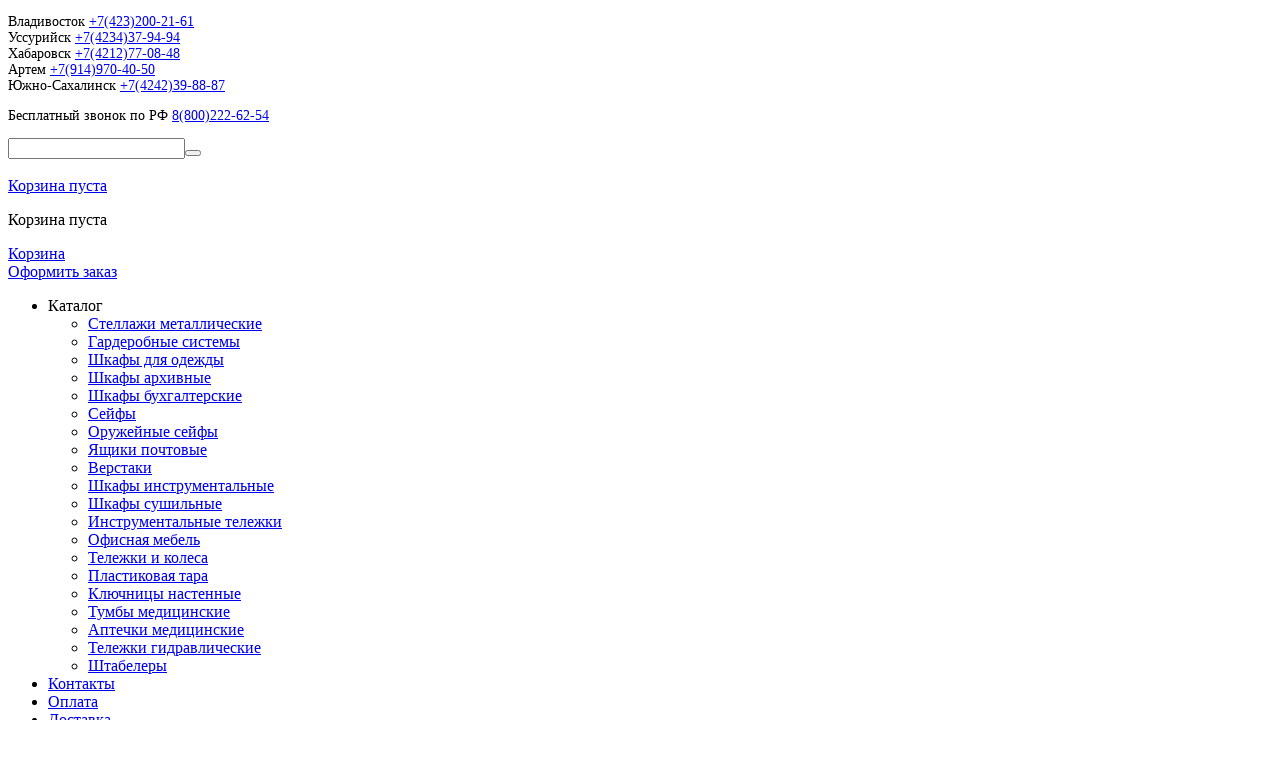

--- FILE ---
content_type: text/html; charset=utf-8
request_url: https://akapari.ru/metallicheskaya-mebel/metallicheskie-kartotechnye-shkafy-kartoteki/shkaf-kartotechnyy-metallicheskiy-kr-3.html
body_size: 12664
content:
<!DOCTYPE html>
<html lang="ru">
<head>

<title>Шкаф картотечный КР - 3 Владивосток, Уссурийск, Хабаровск купить</title>
<base href="https://akapari.ru/" />
<meta http-equiv="X-UA-Compatible" content="chrome=1">
<meta name="viewport" content="width=device-width, initial-scale=1, shrink-to-fit=no">
<meta http-equiv="Content-Type" content="text/html; charset=utf-8" data-ca-mode="" />
<meta name="description" content="Шкаф картотечный КР - 3 во Владивостоке, Хабаровске, Уссурийске в интернет-магазине Акапари (Akapari)" />

<meta name="keywords" content="" />

    <link rel="canonical" href="https://akapari.ru/metallicheskaya-mebel/metallicheskie-kartotechnye-shkafy-kartoteki/shkaf-kartotechnyy-metallicheskiy-kr-3.html" />




<meta name="format-detection" content="telephone=no">
<link href="https://akapari.ru/images/logos/1/16%D1%8516_2.svg" rel="shortcut icon" type="image/svg+xml" />
<link rel="preload" crossorigin="anonymous" as="font" href="//fonts.gstatic.com/s/roboto/v29/KFOmCnqEu92Fr1Mu4mxM.woff" type="font/woff" />
<link type="text/css" rel="stylesheet" href="https://akapari.ru/var/cache/misc/assets/design/themes/basic/css/standalone.3882b3cddcb31ba32d679ca18691289d1751590605.css?1751590605" /><script src="https://akapari.ru/var/cache/misc/assets/js/tygh/scripts-4b5223a48405d0729eaf3dab9911b7501751590605.js?1751590605"></script>
<script>
//<![CDATA[
(function(_, $) {

    _.tr({
        cannot_buy: 'Невозможно купить этот товар с выбранными вариантами опций',
        no_products_selected: 'Товары не выбраны',
        error_no_items_selected: 'Нет выбранных элементов! Для выполнения этого действия должен быть выбран хотя бы один элемент.',
        delete_confirmation: 'Вы уверены, что хотите удалить выбранные записи?',
        text_out_of_stock: 'Нет в наличии',
        items: 'шт.',
        text_required_group_product: 'Пожалуйста, выберите товар для указанной группы [group_name]',
        save: 'Сохранить',
        close: 'Закрыть',
        notice: 'Оповещение',
        warning: 'Предупреждение',
        error: 'Ошибка',
        empty: 'Пусто',
        text_are_you_sure_to_proceed: 'Вы уверены, что хотите продолжить?',
        text_invalid_url: 'Вы ввели неправильную ссылку',
        error_validator_email: 'Email в поле <b>[field]<\/b> неверен.',
        error_validator_phone: 'Неверный номер телефона в поле <b>[field]<\/b>. Правильный формат: (555) 555-55-55.',
        error_validator_integer: 'Значение поля <b>[field]<\/b> неправильное. Значение должно быть целым числом.',
        error_validator_multiple: 'Поле <b>[field]<\/b> не имеет выбранных параметров.',
        error_validator_password: 'Пароли в полях <b>[field2]<\/b> и <b>[field]<\/b> не совпадают.',
        error_validator_required: 'Поле <b>[field]<\/b> обязательное.',
        error_validator_zipcode: 'Неверный почтовый индекс в поле <b>[field]<\/b>. Правильный формат: [extra].',
        error_validator_message: 'Значение поля <b>[field]<\/b> - неправильно.',
        text_page_loading: 'Загрузка... ваш запрос выполняется, пожалуйста, подождите.',
        error_ajax: 'Ой, произошла ошибка ([error]). Пожалуйста, попробуйте еще раз.',
        text_changes_not_saved: 'Сделанные изменения не были сохранены.',
        text_data_changed: 'Сделанные изменения не были сохранены.Нажмите OK, чтобы продолжить, или Cancel, чтобы остаться на странице.',
        placing_order: 'Идет размещение заказа',
        file_browser: 'Найти файл',
        browse: 'Найти...',
        more: 'Еще',
        text_no_products_found: 'Товары не найдены',
        cookie_is_disabled: 'Для совершения покупок пожалуйста, <a href=\"http://www.wikihow.com/Enable-Cookies-in-Your-Internet-Web-Browser\" target=\"_blank\">разрешите принимать cookie<\/a> в своем браузере'
    });

    $.extend(_, {
        index_script: 'index.php',
        changes_warning: /*'Y'*/'N',
        currencies: {
            'primary': {
                'decimals_separator': '.',
                'thousands_separator': ',',
                'decimals': '0'
            },
            'secondary': {
                'decimals_separator': '.',
                'thousands_separator': ',',
                'decimals': '0',
                'coefficient': '1.00000'
            }
        },
        default_editor: 'redactor2',
        default_previewer: 'swiper',
        current_path: '',
        current_location: 'https://akapari.ru',
        images_dir: 'https://akapari.ru/design/themes/basic/media/images',
        notice_displaying_time: 5,
        cart_language: 'ru',
        language_direction: 'ltr',
        default_language: 'ru',
        cart_prices_w_taxes: false,
        theme_name: '',
        regexp: [],
        current_url: 'https://akapari.ru/metallicheskaya-mebel/metallicheskie-kartotechnye-shkafy-kartoteki/shkaf-kartotechnyy-metallicheskiy-kr-3.html',
        current_host: 'akapari.ru',
        init_context: ''
    });

    
    
        $(document).ready(function(){
            $.runCart('C');
        });

    
            // CSRF form protection key
        _.security_hash = '14b7c08eecdb3c3a6f81960cc9348da5';
    
}(Tygh, Tygh.$));
//]]>
</script>
<script>
    Retina.configure({
        image_host: ''
    });
</script>
<script>
    (function (_, $) {
        _.geo_maps = {
            provider: 'google',
            api_key: '',
                        yandex_commercial: false,
            language: "ru",
        };

        _.tr({
            geo_maps_google_search_bar_placeholder: 'Найти',
            geo_maps_cannot_select_location: 'По техническим причинам не удалось выбрать это местоположение. Если у вас возникнут сложности при размещении заказа, пожалуйста свяжитесь с нами.',
        });
    })(Tygh, Tygh.$);
</script>
<script>
    (function (_, $) {
        _.tr({
            "geo_maps.google_maps_cookie_title": 'Google Карты',
            "geo_maps.google_maps_cookie_description": 'Google Карты — это сервис, который позволяет нам показывать карты и различные объекты на них, а также автоматически определять ваше местоположение. Вот <a href=\"https://policies.google.com/privacy\" target=\"_blank\">политика конфиденциальности Google;<\/a> мы также рекомендуем краткую и понятную <a href=\"https://support.google.com/maps/answer/10400210\" target=\"_blank\">заметку от Google про персональные данные<\/a>.',
            "geo_maps.yandex_maps_cookie_title": 'Яндекс Карты',
            "geo_maps.yandex_maps_cookie_description": 'Яндекс Карты — это сервис, который позволяет нам показывать карты и различные объекты на них, а также автоматически определять ваше местоположение. Вот <a href=\"https://yandex.ru/legal/confidential/\" target=\"_blank\">политика конфиденциальности Яндекса<\/a>.',
        });
    })(Tygh, Tygh.$);
</script>
<script>
//<![CDATA[
(function(i,s,o,g,r,a,m){
    i['GoogleAnalyticsObject']=r;
    i[r]=i[r]||function(){(i[r].q=i[r].q||[]).push(arguments)},i[r].l=1*new Date();
    a=s.createElement(o), m=s.getElementsByTagName(o)[0];
    a.async=1;
    a.src=g;
    m.parentNode.insertBefore(a,m)
})(window,document,'script','//www.google-analytics.com/analytics.js','ga');

ga('create', 'UA-47919831-1', 'auto');
ga('send', 'pageview', '/metallicheskaya-mebel/metallicheskie-kartotechnye-shkafy-kartoteki/shkaf-kartotechnyy-metallicheskiy-kr-3.html');
//]]>
</script>
<script>
(function (_, $) {
$.extend(_, {
ab__mpn: {
mask: '+7 (###) ###-##-##',
placeholder: '+7 (___) ___-__-__',
}
});
$.ceEvent('on', 'ce.commoninit', function() {
var phone = $("input[type='text'][name*='user_data[phone]']:not(.ab__mpn)");
if (phone.length){
phone.addClass('ab__mpn')
.mask(_.ab__mpn.mask, {
translation: {
'#': { pattern: /[0-9]/ },
'a': { pattern: /[a-zA-Z]/ },
'*': { pattern: /[a-zA-Z0-9]/ }, },
placeholder: _.ab__mpn.placeholder,
clearIfNotMatch: true,
});
var isMobile = false;
if(/(android|bb\d+|meego).+mobile|avantgo|bada\/|blackberry|blazer|compal|elaine|fennec|hiptop|iemobile|ip(hone|od)|ipad|iris|kindle|Android|Silk|lge |maemo|midp|mmp|netfront|opera m(ob|in)i|palm( os)?|phone|p(ixi|re)\/|plucker|pocket|psp|series(4|6)0|symbian|treo|up\.(browser|link)|vodafone|wap|windows (ce|phone)|xda|xiino/i.test(navigator.userAgent)
|| /1207|6310|6590|3gso|4thp|50[1-6]i|770s|802s|a wa|abac|ac(er|oo|s\-)|ai(ko|rn)|al(av|ca|co)|amoi|an(ex|ny|yw)|aptu|ar(ch|go)|as(te|us)|attw|au(di|\-m|r |s )|avan|be(ck|ll|nq)|bi(lb|rd)|bl(ac|az)|br(e|v)w|bumb|bw\-(n|u)|c55\/|capi|ccwa|cdm\-|cell|chtm|cldc|cmd\-|co(mp|nd)|craw|da(it|ll|ng)|dbte|dc\-s|devi|dica|dmob|do(c|p)o|ds(12|\-d)|el(49|ai)|em(l2|ul)|er(ic|k0)|esl8|ez([4-7]0|os|wa|ze)|fetc|fly(\-|_)|g1 u|g560|gene|gf\-5|g\-mo|go(\.w|od)|gr(ad|un)|haie|hcit|hd\-(m|p|t)|hei\-|hi(pt|ta)|hp( i|ip)|hs\-c|ht(c(\-| |_|a|g|p|s|t)|tp)|hu(aw|tc)|i\-(20|go|ma)|i230|iac( |\-|\/)|ibro|idea|ig01|ikom|im1k|inno|ipaq|iris|ja(t|v)a|jbro|jemu|jigs|kddi|keji|kgt( |\/)|klon|kpt |kwc\-|kyo(c|k)|le(no|xi)|lg( g|\/(k|l|u)|50|54|\-[a-w])|libw|lynx|m1\-w|m3ga|m50\/|ma(te|ui|xo)|mc(01|21|ca)|m\-cr|me(rc|ri)|mi(o8|oa|ts)|mmef|mo(01|02|bi|de|do|t(\-| |o|v)|zz)|mt(50|p1|v )|mwbp|mywa|n10[0-2]|n20[2-3]|n30(0|2)|n50(0|2|5)|n7(0(0|1)|10)|ne((c|m)\-|on|tf|wf|wg|wt)|nok(6|i)|nzph|o2im|op(ti|wv)|oran|owg1|p800|pan(a|d|t)|pdxg|pg(13|\-([1-8]|c))|phil|pire|pl(ay|uc)|pn\-2|po(ck|rt|se)|prox|psio|pt\-g|qa\-a|qc(07|12|21|32|60|\-[2-7]|i\-)|qtek|r380|r600|raks|rim9|ro(ve|zo)|s55\/|sa(ge|ma|mm|ms|ny|va)|sc(01|h\-|oo|p\-)|sdk\/|se(c(\-|0|1)|47|mc|nd|ri)|sgh\-|shar|sie(\-|m)|sk\-0|sl(45|id)|sm(al|ar|b3|it|t5)|so(ft|ny)|sp(01|h\-|v\-|v )|sy(01|mb)|t2(18|50)|t6(00|10|18)|ta(gt|lk)|tcl\-|tdg\-|tel(i|m)|tim\-|t\-mo|to(pl|sh)|ts(70|m\-|m3|m5)|tx\-9|up(\.b|g1|si)|utst|v400|v750|veri|vi(rg|te)|vk(40|5[0-3]|\-v)|vm40|voda|vulc|vx(52|53|60|61|70|80|81|83|85|98)|w3c(\-| )|webc|whit|wi(g |nc|nw)|wmlb|wonu|x700|yas\-|your|zeto|zte\-/i.test(navigator.userAgent.substr(0,4))) isMobile = true;
if (isMobile){
phone.attr("type", "tel");
}
}
});
}(Tygh, Tygh.$));
</script>
<script>
//<![CDATA[
CloudZoom = {
    path: 'https://akapari.ru/js/addons/image_zoom'
};
//]]>
</script>


<!-- Inline scripts -->



<link href="https://cdn.jsdelivr.net/npm/lightbox2@2.11.5/dist/css/lightbox.min.css" rel="stylesheet">
<body>

<div class="tygh  " id="tygh_container">

<div id="ajax_overlay" class="ajax-overlay"></div>
<div id="ajax_loading_box" class="ajax-loading-box"></div>
<div class="cm-notification-container notification-container">
</div>
<div class="helper-container" id="tygh_main_container">
                <div class="tygh-top-panel clearfix">
        <div class="container-fluid  top-grid top-grid-menu">
                    

    <div class="row-fluid ">                <div class="span10 top-links-grid" >
            <div class=" big_telephone    float-left">
        <div class="wysiwyg-content" ><p style="text-align: left !important; font-size: 14px;">
Владивосток <a href="tel:+7(423)2002161" style="float: unset !important; margin-right: unset !important; font-size: 14px;">+7(423)200-21-61</a><br> 
Уссурийск <a href="tel:+7(4234)37-94-94" style="float: unset !important; margin-right: unset !important; font-size: 14px;">+7(4234)37-94-94</a><br>
Хабаровск <a href="tel:+7(4212)77-08-48" style="float: unset !important; margin-right: unset !important; font-size: 14px;">+7(4212)77-08-48</a><br> 
Артем <a href="tel:+7(914)9704050" style="float: unset !important; margin-right: unset !important; font-size: 14px;">+7(914)970-40-50</a><br>
Южно-Сахалинск <a href="tel:+7(4242)39-88-87" style="float: unset !important; margin-right: unset !important; font-size: 14px;">+7(4242)39-88-87</a>
</p></div>
    </div>
        </div>
                    

                    <div class="span6 top-links-grid" >
            <div class=" big_telephone float-right">
        <div class="wysiwyg-content" ><p style="text-align: left !important; font-size: 14px;">
Бесплатный звонок по РФ <a href="tel:88002226254" style="float: unset !important; margin-right: unset !important; font-size: 14px;">8(800)222-62-54</a><br>
</p></div>
    </div><div class=" top-search float-right">
        <div class="search-block">
<form action="https://akapari.ru/" name="search_form" method="get">
<input type="hidden" name="subcats" value="Y" />
<input type="hidden" name="pcode_from_q" value="Y" />
<input type="hidden" name="pshort" value="Y" />
<input type="hidden" name="pfull" value="Y" />
<input type="hidden" name="pname" value="Y" />
<input type="hidden" name="pkeywords" value="Y" />
<input type="hidden" name="search_performed" value="Y" />



<input type="text" name="q" value="" id="search_input" title="Поиск" class="search-input cm-hint"/><button title="Найти" class="search-magnifier" type="submit"><i class="icon-search"></i></button>
<input type="hidden" name="dispatch" value="products.search" />
<input type="hidden" name="security_hash" class="cm-no-hide-input" value="14b7c08eecdb3c3a6f81960cc9348da5" /></form>
</div>

    </div>
        </div>
    </div>
</div>
    </div>

    <div class="tygh-header clearfix">
        <div class="container-fluid  header-grid">
                    

    <div class="row-fluid ">                <div class="span4 top-logo-grid" >
            <div class=" top-logo    float-left">
        <div class="logo-container">
    <a href="https://akapari.ru/" title="">
        <img src="https://akapari.ru/images/thumbnails/364/98/logos/1/akapari_logo.gif" style="width:364px; height:98px;" alt="" class="logo">
    </a>
</div>
    </div>
        </div>
                    

                

                    <div class="span12 cart-content-grid" >
            <div class=" top-cart-content float-right">
        <div class="dropdown-box" id="cart_status_7">
    <a href="https://akapari.ru/cart.html" id="sw_dropdown_7" class="popup-title cm-combination">
                                    <i class="icon-basket empty"></i>
                <span class="minicart-title empty-cart hand">Корзина пуста<i class="icon-down-micro"></i></span>
                    
        
    </a>
    <div id="dropdown_7" class="cm-popup-box popup-content hidden">
                    <div class="cm-cart-content cm-cart-content-thumb cm-cart-content-delete">
                    <div class="cart-items">
                                                    <p class="center">Корзина пуста</p>
                                            </div>

                                        <div class="cm-cart-buttons buttons-container hidden">
                        <div class="view-cart-button">
                            <span class="button button-wrap-left"><span class="button button-wrap-right"><a href="https://akapari.ru/cart.html" rel="nofollow" class="view-cart">Корзина</a></span></span>
                        </div>
                                                <div class="float-right">
                            <span class="button-action button-wrap-left"><span class="button-action button-wrap-right"><a href="https://akapari.ru/checkout.html" rel="nofollow">Оформить заказ</a></span></span>
                        </div>
                                            </div>
                    
            </div>
        
    </div>
<!--cart_status_7--></div>


    </div>
        </div>
    </div>                

                

    <div class="row-fluid ">                <div class="span10 top-links-grid" >
            <div class=" top-quick-links">
            
    <ul class="text-links text-links-inline">
                    <li class="level-0">
                <a >Каталог</a> 
                                        
    <ul class="text-links text-links-inline">
                    <li class="level-1">
                <a href="/stellazhi/">Стеллажи металлические</a> 
                            </li>
                    <li class="level-1">
                <a href="/garderobnye-sistemy/">Гардеробные системы</a> 
                            </li>
                    <li class="level-1">
                <a href="/metallicheskaya-mebel/metallicheskie-shkafy-dlya-hraneniya-odezhdy-ru/">Шкафы для одежды</a> 
                            </li>
                    <li class="level-1">
                <a href="/metallicheskaya-mebel/shkafy-arhivnye-metallicheskie/">Шкафы архивные</a> 
                            </li>
                    <li class="level-1">
                <a href="/metallicheskaya-mebel/metallicheskie-buhgalterskie-shkafy-kb-kbs/">Шкафы бухгалтерские</a> 
                            </li>
                    <li class="level-1">
                <a href="/seyfy/">Сейфы</a> 
                            </li>
                    <li class="level-1">
                <a href="/seyfy/seyfy-oruzheynye/">Оружейные сейфы</a> 
                            </li>
                    <li class="level-1">
                <a href="/metallicheskaya-mebel/pochtovye-yaschiki-metallicheskie-kp/">Ящики почтовые</a> 
                            </li>
                    <li class="level-1">
                <a href="/metallicheskaya-mebel/verstaki-metallicheskie/">Верстаки</a> 
                            </li>
                    <li class="level-1">
                <a href="/metallicheskaya-mebel/shkafy-instrumentalnye/">Шкафы инструментальные</a> 
                            </li>
                    <li class="level-1">
                <a href="/metallicheskaya-mebel/metallicheskie-sushilnye-shkafy-ru/">⁠Шкафы сушильные</a> 
                            </li>
                    <li class="level-1">
                <a href="/metallicheskaya-mebel/instrumentalnye-telezhki/">Инструментальные тележки</a> 
                            </li>
                    <li class="level-1">
                <a href="/ofisnaya-mebel/">Офисная мебель</a> 
                            </li>
                    <li class="level-1">
                <a href="/telezhki/">Тележки и колеса</a> 
                            </li>
                    <li class="level-1">
                <a href="/plastikovaya-tara/">Пластиковая тара</a> 
                            </li>
                    <li class="level-1">
                <a href="/metallicheskaya-mebel/klyuchnicy-nastennye-metallicheskie/">Ключницы настенные</a> 
                            </li>
                    <li class="level-1">
                <a href="/metallicheskaya-mebel/tumby-medicinskie-podkatnye/">Тумбы медицинские</a> 
                            </li>
                    <li class="level-1">
                <a href="/metallicheskaya-mebel/aptechki-medicinskie/">Аптечки медицинские</a> 
                            </li>
                    <li class="level-1">
                <a href="/telezhki-gidravlicheskie/">Тележки гидравлические</a> 
                            </li>
                    <li class="level-1">
                <a href="/ruchnye-shtabelery/">Штабелеры</a> 
                            </li>
            </ul>
                            </li>
                    <li class="level-0">
                <a href="http://akapari.ru/kontakty-ru.html">Контакты</a> 
                            </li>
                    <li class="level-0">
                <a href="http://akapari.ru/oplata.html">Оплата</a> 
                            </li>
                    <li class="level-0">
                <a href="http://akapari.ru/dostavka.html">Доставка</a> 
                            </li>
                    <li class="level-0">
                <a href="/o-nas.html">О компании</a> 
                            </li>
                    <li class="level-0">
                <a href="/stati">Статьи</a> 
                            </li>
            </ul>

    </div>
        </div>
    </div>
</div>
    </div>

    <div class="tygh-content clearfix">
        <div class="container-fluid  content-grid">
                    

    <div class="row-fluid ">                <div class="span16 breadcrumbs-grid" >
            <div id="breadcrumbs_19">

    <div class="breadcrumbs clearfix">
        <a href="https://akapari.ru/">Главная</a><i class="icon-right-open-thin"></i><a href="https://akapari.ru/metallicheskaya-mebel/">МЕТАЛЛИЧЕСКАЯ МЕБЕЛЬ</a><i class="icon-right-open-thin"></i><a href="https://akapari.ru/metallicheskaya-mebel/metallicheskie-kartotechnye-shkafy-kartoteki/">ШКАФЫ КАРТОТЕЧНЫЕ </a><i class="icon-right-open-thin"></i><span>Шкаф картотечный КР - 3</span>    </div>

<!--breadcrumbs_19--></div>
        </div>
    </div>                

                

    <div class="row-fluid ">                <div class="span16 main-content-grid" >
            <script src="https://akapari.ru/js/tygh/exceptions.js?ver=1751590612" ></script>
<div class="product-main-info">
<div class="clearfix">
<div itemscope itemtype="http://schema.org/Product">
    <meta itemprop="sku" content="" />
    <meta itemprop="name" content="Шкаф картотечный КР - 3" />
    <meta itemprop="description" content="&lt;p&gt;Шкаф картотечный металлический (картотека) сборно-разборный. Предназначен для хранения документов в формате P FoolScap и А4. Имеет три выдвижных ящика. Благодаря телескопическим направляющим каждый ящик может быть выдвинут полностью на всю глубину. &lt;/p&gt;
&lt;p&gt;Металлическая картотека КР-3 имеет центральный врезной замок и антиопрокидывающее устройство. &lt;/p&gt;
&lt;p&gt;Покрытие - полимерное порошковое светло-серого цвета (RAL 7035). &lt;/p&gt;
&lt;p&gt;В стандартную комплектацию картотечного шкафа КР-3 входит врезной замок.&lt;/p&gt;
&lt;p&gt;Поставляется в разобранном виде.&lt;/p&gt;
&lt;p&gt;Размеры: (ВхШхГ) 1025х465х630 мм.&lt;/p&gt;
&lt;p&gt;Вес: 42 кг.&lt;/p&gt;" />

    <div itemprop="offers" itemscope="" itemtype="http://schema.org/Offer">
                        <link itemprop="availability" href="http://schema.org/InStock" />
                            <meta itemprop="priceCurrency" content="RUB"/>
            <meta itemprop="price" content="20084"/>
            </div>

        

</div>            
    
    


























        <div class="image-wrap float-left">
                                                <div class="image-border center cm-reload-286" id="product_images_286_update">

                                                    

                         

    
        


<div class="border-image-wrap cm-preview-wrapper">
<a data-lightbox="product_images" href="https://akapari.ru/images/detailed/1/KR3_1-500x500.jpg" id="det_img_link_2866973c04b59a8d_1114" data-ca-image-id="preview[product_images_2866973c04b59a8d]" class="cm-image-previewer " data-ca-image-width="500" data-ca-image-height="500" href="https://akapari.ru/images/thumbnails/643/500/detailed/1/KR3_1-500x500.jpg" title="Шкаф картотечный КР - 3" onclick="return false;"><img class="   pict"  id="det_img_2866973c04b59a8d_1114"  src="https://akapari.ru/images/thumbnails/450/350/detailed/1/KR3_1-500x500.jpg" width="450" height="350" alt="Шкаф картотечный КР - 3" title="Шкаф картотечный КР - 3" /><span class="view-larger-image"></span></a>
</div>



<script src="https://akapari.ru/js/tygh/previewers/swiper.previewer.js?ver=1751590612" ></script><script src="https://akapari.ru/js/tygh/product_image_gallery.js?ver=1751590612" ></script>


<script src="https://akapari.ru/js/addons/image_zoom/cloudzoom.js?ver=1751590612" ></script>

<script type="text/javascript">
//<![CDATA[
(function(_, $) {

    $.ceEvent('on', 'ce.commoninit', function(context) {
        context.find('.cm-previewer').each(function(){

            var mobileWidth = 767,
                imageZoomSize = 450;

            var elm = $(this).find('img'),
                elm_width = $(this).data('caImageWidth'),
                elm_height = $(this).data('caImageHeight');

            if(elm.data('CloudZoom') == undefined) {
                elm.attr('data-cloudzoom', 'zoomImage: "' + $(this).prop('href') + '"')
                    .CloudZoom({
                        tintColor: '#ffffff',
                        tintOpacity: 0.6,
                        animationTime: 200,
                        easeTime: 200,
                        zoomFlyOut: false,
                        zoomSizeMode: 'zoom',
                        captionPosition: 'bottom',
                                                zoomPosition: '3',
                        autoInside: mobileWidth,
                        zoomWidth: elm_width < imageZoomSize ? elm_width : imageZoomSize,
                        zoomHeight: elm_height < imageZoomSize ? elm_height : imageZoomSize
                });
            }

        });
    });

}(Tygh, Tygh.$));
//]]>
</script>
                    <!--product_images_286_update--></div>
                            
        </div>
        <div class="product-info">
                        <form action="https://akapari.ru/" method="post" name="product_form_286" enctype="multipart/form-data" class="cm-disable-empty-files  cm-ajax cm-ajax-full-render cm-ajax-status-middle ">
<input type="hidden" name="result_ids" value="cart_status*,wish_list*,checkout*,account_info*" />
<input type="hidden" name="redirect_url" value="index.php?dispatch=products.view&amp;product_id=286" />
<input type="hidden" name="product_data[286][product_id]" value="286" />


                        <h1 class="mainbox-title" >Шкаф картотечный КР - 3</h1>
            <div class="brand-wrapper">
                    <p class="features-list description"><!--:-->
     1025х465х630&nbsp;мм. <!--:-->
    42&nbsp;кг.</p>            </div>
            

            <hr class="indented" />


                                                            
                        <div class="product-note">
                <p><span class="prod-title" style="color: rgb(0, 0, 0); text-transform: uppercase; font-size: 16px; font-weight: bold; display: block; font-family: Paks, sans-serif;">СРОК СЛУЖБЫ 10 ЛЕТ</span><img alt="Ключевой замок" src="http://paksmet.ru/templates/paks/img/prod/9.jpg" style="width: 35px; height: auto; max-width: 100%; vertical-align: middle; border: 0px; margin-top: 2px; color: rgb(164, 165, 167); font-family: Paks, sans-serif; font-size: 15px; outline: none !important;" title="Ключевой замок" /><span style="color: rgb(164, 165, 167); font-family: Paks, sans-serif; font-size: 15px;">&nbsp;</span><img alt="Формат А4" src="http://paksmet.ru/templates/paks/img/prod/2.jpg" style="width: 35px; height: auto; max-width: 100%; vertical-align: middle; border: 0px; margin-top: 2px; color: rgb(164, 165, 167); font-family: Paks, sans-serif; font-size: 15px; outline: none !important;" title="Формат А4" /><span style="color: rgb(164, 165, 167); font-family: Paks, sans-serif; font-size: 15px;">&nbsp;</span><img alt="Папка корона" src="http://paksmet.ru/templates/paks/img/prod/5.jpg" style="width: 35px; height: auto; max-width: 100%; vertical-align: middle; border: 0px; margin-top: 2px; color: rgb(164, 165, 167); font-family: Paks, sans-serif; font-size: 15px; outline: none !important;" title="Папка корона" /><span style="color: rgb(164, 165, 167); font-family: Paks, sans-serif; font-size: 15px;">&nbsp;</span><img alt="Нагрузка" src="http://paksmet.ru/templates/paks/img/prod/18.jpg" style="width: 35px; height: auto; max-width: 100%; vertical-align: middle; border: 0px; margin-top: 2px; color: rgb(164, 165, 167); font-family: Paks, sans-serif; font-size: 15px; outline: none !important;" title="Нагрузка" /><span style="color: rgb(164, 165, 167); font-family: Paks, sans-serif; font-size: 15px;">&nbsp;</span><img alt="Вместимость файлов фулскейп" src="http://paksmet.ru/templates/paks/img/prod/4.jpg" style="width: 35px; height: auto; max-width: 100%; vertical-align: middle; border: 0px; margin-top: 2px; color: rgb(164, 165, 167); font-family: Paks, sans-serif; font-size: 15px; outline: none !important;" title="Вместимость файлов фулскейп" /><span style="color: rgb(164, 165, 167); font-family: Paks, sans-serif; font-size: 15px;">&nbsp;</span><img alt="Возможность окрасить в разные цвета" src="http://paksmet.ru/templates/paks/img/prod/3.jpg" style="width: 35px; height: auto; max-width: 100%; vertical-align: middle; border: 0px; margin-top: 2px; color: rgb(164, 165, 167); font-family: Paks, sans-serif; font-size: 15px; outline: none !important;" title="Возможность окрасить в разные цвета" /><span style="color: rgb(164, 165, 167); font-family: Paks, sans-serif; font-size: 15px;">&nbsp;</span><img alt="Срок службы" src="http://paksmet.ru/templates/paks/img/prod/1.jpg" style="width: 35px; height: auto; max-width: 100%; vertical-align: middle; border: 0px; margin-top: 2px; color: rgb(164, 165, 167); font-family: Paks, sans-serif; font-size: 15px; outline: none !important;" title="Срок службы" /></p>

            </div>
            

            <div class="prices-container price-wrap clearfix product-detail-price">
                            <div class="float-left product-prices">
                                <span class="cm-reload-286" id="old_price_update_286">
                                    
        <!--old_price_update_286--></span>
    &nbsp;            
            <p class="actual-price">                        <span class="cm-reload-286 ty-price-update" id="price_update_286">
        <input type="hidden" name="appearance[show_price_values]" value="1" />
        <input type="hidden" name="appearance[show_price]" value="1" />
                                                                                                                        <span class="ty-price" id="line_discounted_price_286"><span id="sec_discounted_price_286" class="big_price">20,084</span>&nbsp;<span class="big_price">руб.</span></span>
                            
                        <!--price_update_286--></span>

            </p>
                                    
                                <span class="cm-reload-286" id="line_discount_update_286">
            <input type="hidden" name="appearance[show_price_values]" value="1" />
            <input type="hidden" name="appearance[show_list_discount]" value="1" />
                    <!--line_discount_update_286--></span>
    
                </div>
            
            </div>
            
                        <div class="options-wrapper indented">
                                        <div class="cm-reload-286 js-product-options-286" id="product_options_update_286">
        <input type="hidden" name="appearance[show_product_options]" value="1" />
                                                            
<input type="hidden" name="appearance[details_page]" value="1" />
    <input type="hidden" name="additional_info[info_type]" value="D" />
    <input type="hidden" name="additional_info[get_icon]" value="1" />
    <input type="hidden" name="additional_info[get_detailed]" value="1" />
    <input type="hidden" name="additional_info[get_additional]" value="" />
    <input type="hidden" name="additional_info[get_options]" value="1" />
    <input type="hidden" name="additional_info[get_discounts]" value="1" />
    <input type="hidden" name="additional_info[get_features]" value="" />
    <input type="hidden" name="additional_info[get_extra]" value="" />
    <input type="hidden" name="additional_info[get_taxed_prices]" value="1" />
    <input type="hidden" name="additional_info[get_for_one_product]" value="1" />
    <input type="hidden" name="additional_info[detailed_params]" value="1" />
    <input type="hidden" name="additional_info[features_display_on]" value="C" />
    <input type="hidden" name="additional_info[get_active_options]" value="" />
    <input type="hidden" name="additional_info[get_only_selectable_options]" value="" />


<script type="text/javascript">
//<![CDATA[
(function(_, $) {
    $.ceEvent('on', 'ce.formpre_product_form_286', function(frm, elm) {
        if ($('.cm-no-combinations-286').length) {
            $.ceNotification('show', {
                type: 'W', 
                title: _.tr('warning'), 
                message: _.tr('cannot_buy'),
            });

            return false;
        }
            
        return true;
    });
}(Tygh, Tygh.$));
//]]>
</script>
        
    <!--product_options_update_286--></div>
    
            </div>
            
            <div class="advanced-options-wrapper indented">
                                                            <div class="cm-reload-286" id="advanced_options_update_286">
                                    
        <!--advanced_options_update_286--></div>
    
                            </div>

            <div class="sku-options-wrapper indented">
                                            <div class="ty-control-group ty-sku-item cm-hidden-wrapper hidden" id="sku_update_286">
            <input type="hidden" name="appearance[show_sku]" value="1" />
                            <label class="ty-control-group__label" id="sku_286">КОД:</label>
                        <span class="ty-control-group__item cm-reload-286" id="product_code_286"><!--product_code_286--></span>
        </div>
    
            </div>

                        <div class="product-fields-wrapper indented">
                <div class="product-fields-group">
                                        


                                                    <div class="cm-reload-286" id="qty_update_286">
        <input type="hidden" name="appearance[show_qty]" value="1" />
        <input type="hidden" name="appearance[capture_options_vs_qty]" value="" />
                            
                    <div class="ty-qty clearfix changer" id="qty_286">
                <label class="ty-control-group__label" for="qty_count_286">Кол-во:</label>                                <div class="ty-center ty-value-changer cm-value-changer">
                                            <a class="cm-increase ty-value-changer__increase">&#43;</a>
                                        <input  type="text" size="5" class="ty-value-changer__input cm-amount cm-value-decimal" id="qty_count_286" name="product_data[286][amount]" value="1" data-ca-min-qty="1" />
                                            <a class="cm-decrease ty-value-changer__decrease">&minus;</a>
                                    </div>
                            </div>
                            <!--qty_update_286--></div>
    


                                                        

                </div>
            </div>
            
                            

            
                            <div class="buttons-container">

                    
                                        <div class="cm-reload-286 " id="add_to_cart_update_286">
<input type="hidden" name="appearance[show_add_to_cart]" value="1" />
<input type="hidden" name="appearance[show_list_buttons]" value="1" />
<input type="hidden" name="appearance[but_role]" value="big" />
<input type="hidden" name="appearance[quick_view]" value="" />


                    
     <span  id="wrap_button_cart_286"  class="button-submit-big button-wrap-left"><span  class="button-submit-big button-wrap-right"><input id="button_cart_286"  type="submit" name="dispatch[checkout.add..286]"  value="В корзину" /></span></span>

    


    
<a id="opener_call_request_286" class="order-one-click cm-dialog-opener cm-dialog-auto-size ty-btn ty-btn__text ty-cr-buy-now-btn" href="https://akapari.ru/index.php?dispatch=call_requests.request&amp;product_id=286&amp;obj_prefix=" data-ca-target-id="content_call_request_286"  rel="nofollow"><span>Купить в один клик</span></a>

<div class="order-one-click-form hidden" id="content_call_request_286" title="Купить в один клик">
    
</div>

        
     <a  class="wish-link nowrap cm-submit text-button" id="button_wishlist_286" data-ca-dispatch="dispatch[wishlist.add..286]">Отложить</a>

    
            
     <a  class="cm-ajax cm-ajax-full-render text-button" href="https://akapari.ru/index.php?dispatch=product_features.add_product&amp;product_id=286&amp;redirect_url=index.php%3Fdispatch%3Dproducts.view%26product_id%3D286" rel="nofollow" data-ca-target-id="comparison_list,account_info*">Добавить в список сравнения</a>



<!--add_to_cart_update_286--></div>


                                        

                </div>
            
                        <input type="hidden" name="security_hash" class="cm-no-hide-input" value="14b7c08eecdb3c3a6f81960cc9348da5" /></form>


                        
            
                    </div>
    

</div>





                                
            
                                                <h3 class="tab-list-title">Описание</h3>
                            
            <div id="content_description" class="wysiwyg-content">
                                                        <div ><p>Шкаф картотечный металлический (картотека) сборно-разборный. Предназначен для хранения документов в формате P FoolScap и А4. Имеет три выдвижных ящика. Благодаря телескопическим направляющим каждый ящик может быть выдвинут полностью на всю глубину. </p>
<p>Металлическая картотека КР-3 имеет центральный врезной замок и антиопрокидывающее устройство. </p>
<p>Покрытие - полимерное порошковое светло-серого цвета (RAL 7035). </p>
<p>В стандартную комплектацию картотечного шкафа КР-3 входит врезной замок.</p>
<p>Поставляется в разобранном виде.</p>
<p>Размеры: (ВхШхГ) 1025х465х630 мм.</p>
<p>Вес: 42 кг.</p></div>
                            
            </div>
                                
            
                                                <h3 class="tab-list-title">Характеристики</h3>
                            
            <div id="content_features" class="wysiwyg-content">
                                                        
            <h2 class="subheader">
    
    Оружейные сейфы и шкафы

    </h2>                    <div class="control-group">
                <label>Внешние размеры ВхШхГ:</label>

                            
        <div class="feature-value"> 1025х465х630мм.</div>
        </div>
                <div class="control-group">
                <label>Вес:</label>

                            
        <div class="feature-value">42 кг.</div>
        </div>
    
                                        
            </div>
                                
            
            
            <div id="content_files" class="wysiwyg-content">
                                                                                
            </div>
                                
            
            
            <div id="content_attachments" class="wysiwyg-content">
                                                                                
            </div>
                                
            
            
            <div id="content_required_products" class="wysiwyg-content">
                                                                                
            </div>
            


</div>

<div class="product-details">
</div>
        </div>
    </div>
</div>
    </div>

<div class="tygh-footer clearfix" id="tygh_footer">
    <div class="container-fluid  footer-grid">
                    

                

    <div class="row-fluid ">                <div class="span16 botom-grid botom-grid-menu" >
            <div class=" top-quick-links float-right">
            
    <ul class="text-links text-links-inline">
                    <li class="level-0">
                <a >Каталог</a> 
                                        
    <ul class="text-links text-links-inline">
                    <li class="level-1">
                <a href="/stellazhi/">Стеллажи металлические</a> 
                            </li>
                    <li class="level-1">
                <a href="/garderobnye-sistemy/">Гардеробные системы</a> 
                            </li>
                    <li class="level-1">
                <a href="/metallicheskaya-mebel/metallicheskie-shkafy-dlya-hraneniya-odezhdy-ru/">Шкафы для одежды</a> 
                            </li>
                    <li class="level-1">
                <a href="/metallicheskaya-mebel/shkafy-arhivnye-metallicheskie/">Шкафы архивные</a> 
                            </li>
                    <li class="level-1">
                <a href="/metallicheskaya-mebel/metallicheskie-buhgalterskie-shkafy-kb-kbs/">Шкафы бухгалтерские</a> 
                            </li>
                    <li class="level-1">
                <a href="/seyfy/">Сейфы</a> 
                            </li>
                    <li class="level-1">
                <a href="/seyfy/seyfy-oruzheynye/">Оружейные сейфы</a> 
                            </li>
                    <li class="level-1">
                <a href="/metallicheskaya-mebel/pochtovye-yaschiki-metallicheskie-kp/">Ящики почтовые</a> 
                            </li>
                    <li class="level-1">
                <a href="/metallicheskaya-mebel/verstaki-metallicheskie/">Верстаки</a> 
                            </li>
                    <li class="level-1">
                <a href="/metallicheskaya-mebel/shkafy-instrumentalnye/">Шкафы инструментальные</a> 
                            </li>
                    <li class="level-1">
                <a href="/metallicheskaya-mebel/metallicheskie-sushilnye-shkafy-ru/">⁠Шкафы сушильные</a> 
                            </li>
                    <li class="level-1">
                <a href="/metallicheskaya-mebel/instrumentalnye-telezhki/">Инструментальные тележки</a> 
                            </li>
                    <li class="level-1">
                <a href="/ofisnaya-mebel/">Офисная мебель</a> 
                            </li>
                    <li class="level-1">
                <a href="/telezhki/">Тележки и колеса</a> 
                            </li>
                    <li class="level-1">
                <a href="/plastikovaya-tara/">Пластиковая тара</a> 
                            </li>
                    <li class="level-1">
                <a href="/metallicheskaya-mebel/klyuchnicy-nastennye-metallicheskie/">Ключницы настенные</a> 
                            </li>
                    <li class="level-1">
                <a href="/metallicheskaya-mebel/tumby-medicinskie-podkatnye/">Тумбы медицинские</a> 
                            </li>
                    <li class="level-1">
                <a href="/metallicheskaya-mebel/aptechki-medicinskie/">Аптечки медицинские</a> 
                            </li>
                    <li class="level-1">
                <a href="/telezhki-gidravlicheskie/">Тележки гидравлические</a> 
                            </li>
                    <li class="level-1">
                <a href="/ruchnye-shtabelery/">Штабелеры</a> 
                            </li>
            </ul>
                            </li>
                    <li class="level-0">
                <a href="http://akapari.ru/kontakty-ru.html">Контакты</a> 
                            </li>
                    <li class="level-0">
                <a href="http://akapari.ru/oplata.html">Оплата</a> 
                            </li>
                    <li class="level-0">
                <a href="http://akapari.ru/dostavka.html">Доставка</a> 
                            </li>
                    <li class="level-0">
                <a href="/o-nas.html">О компании</a> 
                            </li>
                    <li class="level-0">
                <a href="/stati">Статьи</a> 
                            </li>
            </ul>

    </div>
        </div>
    </div>                

    <div class="row-fluid ">                <div class="span16 copyright-grid" >
            <div class=" bottom-copirite">
        <p class="bottom-copyright">&copy; 2011-2026 ООО &quot;Акапари&quot;.</p>
    </div>
        </div>
    </div>                

                

    <div class="row-fluid ">                <div class="span16 " >
            <div class="wysiwyg-content" ><!-- Yandex.Metrika counter -->
<script type="text/javascript" >
   (function(m,e,t,r,i,k,a){m[i]=m[i]||function(){(m[i].a=m[i].a||[]).push(arguments)};
   m[i].l=1*new Date();k=e.createElement(t),a=e.getElementsByTagName(t)[0],k.async=1,k.src=r,a.parentNode.insertBefore(k,a)})
   (window, document, "script", "https://mc.yandex.ru/metrika/tag.js", "ym");

   ym(24418492, "init", {
        clickmap:true,
        trackLinks:true,
        accurateTrackBounce:true,
        webvisor:true
   });
</script>
<noscript><div><img src="https://mc.yandex.ru/watch/24418492" style="position:absolute; left:-9999px;" alt="" /></div></noscript>
<!-- /Yandex.Metrika counter --></div><div class="wysiwyg-content" >


<script>


$(document).ready(function(){

	$('.wish-link').click(function(){

		yaCounter24418492.reachGoal('wish');

		ga('send', 'event', 'Отложить', 'Отложить');

		console.log('Цель "Отложить" отправлена!');

		return true;

	});

	$('.add-to-compare a').click(function(){

		yaCounter24418492.reachGoal('compare');

		ga('send', 'event', 'Сравнение', 'Сравнение');

		console.log('Цель "Список сравнения" отправлена!');

		return true;

	});

	$('.product-info .button-submit-big').click(function(){

		yaCounter24418492.reachGoal('cart');

		ga('send', 'event', 'В корзине', 'В корзине');

		console.log('Цель "Добавлен в корзину" отправлена!');

		return true;

	});

	$('.header_telephone .top_phone a strong').click(function(){

		yaCounter24418492.reachGoal('click_to_phone');

		ga('send', 'event', 'Клик_по_телефону', 'Клик_по_телефону');

		console.log('Цель "Клик по номеру телефона" отправлена!');

		return true;

	});

	$('.tygh-header .order-one-click').click(function(){

		console.log('Попап открыт!');

		setTimeout(function() {

			$('#call_request_block179 form').submit(function(){

				yaCounter24418492.reachGoal('callback');

				ga('send', 'event', 'Обратный звонок', 'Обратный звонок');

				console.log('Цель "Обратный звонок" отправлена!');

				return true;

			});

		}, 6000);

	});

	$('.product-info .order-one-click').click(function(){

		console.log('Попап открыт!');

		setTimeout(function() {

			$('.order-one-click-form form').submit(function(){

				yaCounter24418492.reachGoal('order_one_click');

				ga('send', 'event', 'В один клик', 'В один клик');

				console.log('Цель "Заказ в один клик" отправлена!');

				return true;

			});

		}, 6000);

	});



	$('.product-cell .order-one-click').click(function(){

		console.log('Попап открыт!');

		setTimeout(function() {

			$('.order-one-click-form form').submit(function(){

				yaCounter24418492.reachGoal('order_one_click');

				ga('send', 'event', 'В один клик', 'В один клик');

				console.log('Цель "Заказ в один клик" отправлена!');

				return true;

			});

		}, 6000);

	});


});

</script>
</div>
        </div>
    </div>
</div>
</div>

        

    
<!--tygh_main_container--></div>



<div id="cp_checkout_state_changed" class="hidden">
    <div class="ty-product-notification__body cm-notification-max-height">Ваша корзина изменилась. Хотите проверить?</div><div class="ty-product-notification__buttons clearfix"><div class="ty-float-left">    
 
    <span  class="button  button-wrap-left" ><span class="button button-wrap-right"><a href="https://akapari.ru/checkout.html"  class="ty-btn__secondary " >Вернуться к оформлению заказа</a></span></span>
</div><div class="ty-float-right">    
 
    <span  class="button  button-wrap-left" ><span class="button button-wrap-right"><a  onclick="$(&#039;#place_order&#039;).click(); return false;"  class="ty-btn__primary " >Продолжить</a></span></span>
</div>
    </div>
<!--cp_checkout_state_changed--></div>

<div id="cp_checkout_change_destination" class="hidden" title="Редактировать адрес доставки">
    <div class="ty-product-notification__body cm-notification-max-height"><form name="edit_destination" class="cm-ajax cm-ajax-full-render" action="https://akapari.ru/" method="post"><input type="hidden" name="update_step" value="step_two" /><input type="hidden" name="next_step" value="" /><input type="hidden" name="result_ids" value="cp_checkout*,checkout*,account*" /><input type="hidden" name="ship_to_another" value="1" /><div class="ty-checkout-buttons">    
     <span    class="button-submit button-wrap-left"><span  class="button-submit button-wrap-right"><input  class="ty-btn__secondary cm-dialog-closer" type="submit" name="dispatch[checkout.update_location]"  value="Применить" /></span></span>

</div><input type="hidden" name="security_hash" class="cm-no-hide-input" value="14b7c08eecdb3c3a6f81960cc9348da5" /></form>
    </div>
<!--cp_checkout_change_destination--></div><!--tygh_container--></div>

<script src="https://cdn.jsdelivr.net/npm/lightbox2@2.11.5/dist/js/lightbox-plus-jquery.js"></script>
</body>

</html>


--- FILE ---
content_type: text/plain
request_url: https://www.google-analytics.com/j/collect?v=1&_v=j102&a=2056438559&t=pageview&_s=1&dl=https%3A%2F%2Fakapari.ru%2Fmetallicheskaya-mebel%2Fmetallicheskie-kartotechnye-shkafy-kartoteki%2Fshkaf-kartotechnyy-metallicheskiy-kr-3.html&dp=%2Fmetallicheskaya-mebel%2Fmetallicheskie-kartotechnye-shkafy-kartoteki%2Fshkaf-kartotechnyy-metallicheskiy-kr-3.html&ul=en-us%40posix&dt=%D0%A8%D0%BA%D0%B0%D1%84%20%D0%BA%D0%B0%D1%80%D1%82%D0%BE%D1%82%D0%B5%D1%87%D0%BD%D1%8B%D0%B9%20%D0%9A%D0%A0%20-%203%20%D0%92%D0%BB%D0%B0%D0%B4%D0%B8%D0%B2%D0%BE%D1%81%D1%82%D0%BE%D0%BA%2C%20%D0%A3%D1%81%D1%81%D1%83%D1%80%D0%B8%D0%B9%D1%81%D0%BA%2C%20%D0%A5%D0%B0%D0%B1%D0%B0%D1%80%D0%BE%D0%B2%D1%81%D0%BA%20%D0%BA%D1%83%D0%BF%D0%B8%D1%82%D1%8C&sr=1280x720&vp=1280x720&_u=IEBAAEABAAAAACAAI~&jid=1942564871&gjid=278703667&cid=2012820896.1769193548&tid=UA-47919831-1&_gid=43773766.1769193548&_r=1&_slc=1&z=1241590316
body_size: -449
content:
2,cG-MWC8RFQ5M5